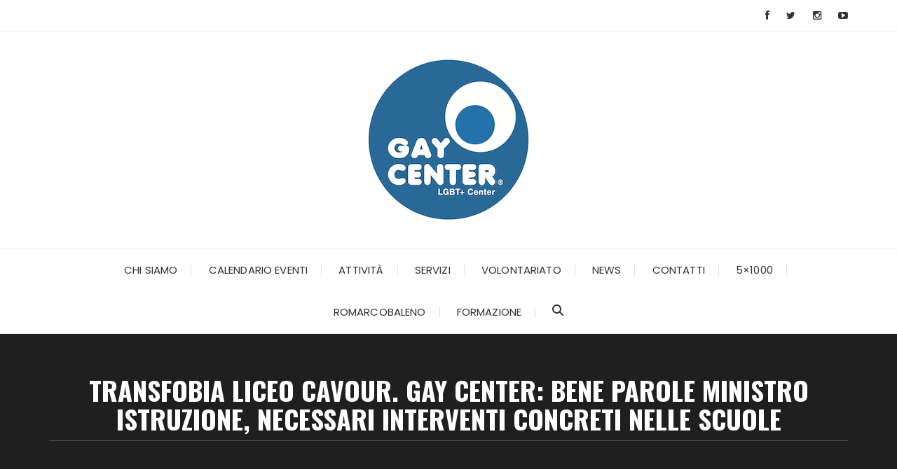

--- FILE ---
content_type: text/html; charset=utf-8
request_url: https://actionnetwork.org/forms/resta-in-contatto-con-gay-center/
body_size: 2332
content:


<!DOCTYPE html PUBLIC "-//W3C//DTD XHTML 1.0 Strict//EN" "http://www.w3.org/TR/xhtml1/DTD/xhtml1-strict.dtd">
<html xmlns="http://www.w3.org/1999/xhtml" lang="en-US">
	<head>
		<meta name="viewport" content="width=device-width, initial-scale=1, maximum-scale=1, user-scalable=0"/>
		<meta http-equiv="Content-Type" content="text/html; charset=UTF-8" />
		
		
		<!-- [START CUSTOM CSS - GENERATED FOR USERS] -->
		<!-- This CSS was generated for you, feel free to add to or edit it. -->
		<style type="text/css">
			body {
				font-family:"Helvetica",Arial,sans-serif;
				color:#4E4E4E;
				margin: 0;
			}
			
			#gen_header {
				padding: 0;
				background-color: #ffffff; /* [THIS IS GENERATED FROM THE *FIRST* COLOR PICKER OPTION] */
				text-align: center;
			}
			
			
			#gen_header img {
				width: 50%;
				max-width: 200px;
			}
			
			.gen_wrapper {
				padding: 40px 20px;
				width: 1160px;
				max-width: 100%;
				margin: auto;
				box-sizing: border-box;
			}
			
			.gen_wrapper #can_embed_form input[type="submit"],
			.can_embed-html #can_embed_form input[type="submit"],
			.gen_wrapper #can_embed_form .button,
			.can_embed-html #can_embed_form .button,
			.gen_wrapper #donate_auto_modal input[type="submit"],
			.can_embed-html #donate_auto_modal input[type="submit"],
			.gen_wrapper #donate_auto_modal .button,
			.can_embed-html #donate_auto_modal .button {
				background-color:#4095db; /* [THIS IS GENERATED FROM THE *SECOND* COLOR PICKER OPTION] */
			}
			
				.gen_wrapper #can_embed_form input[type="submit"]:hover,
				.can_embed-html #can_embed_form input[type="submit"]:hover,
				.gen_wrapper #can_embed_form .button:hover,
				.can_embed-html #can_embed_form .button:hover,
				.gen_wrapper #donate_auto_modal input[type="submit"]:hover,
				.can_embed-html #donate_auto_modal input[type="submit"]:hover,
				.gen_wrapper #donate_auto_modal .button:hover, 
				.can_embed-html #donate_auto_modal .button:hover {
					background-color:#4095db;  /* [THIS IS GENERATED FROM THE *SECOND* COLOR PICKER OPTION] */
					opacity: .7;
				}
			
			.gen_wrapper #can_embed_form .action_status_running_total,
			.can_embed-html #can_embed_form .action_status_running_total,
			.gen_wrapper .gen_name,
			.gen_wrapper a,
			#can_fundraising_widget a,
			.ticketed_event a {
				color:#4095db; /* [THIS IS GENERATED FROM THE *SECOND* COLOR PICKER OPTION] */
				text-decoration: none;
			}
			
			.gen_wrapper a:hover,
			#can_fundraising_widget a:hover,
			.ticketed_event a:hover {
				color:#4095db; /* [THIS IS GENERATED FROM THE *SECOND* COLOR PICKER OPTION] */
				opacity: .7;
				text-decoration: none;
			}

  

            .gen_body > .gen_wrapper.layout--reverse #can_embed_form > .clearfix,
            .gen_body > .gen_wrapper.layout--equal #can_embed_form > .clearfix,
            .gen_body > .gen_wrapper.layout--full #can_embed_form > .clearfix {
                align-items: flex-start;
                display: flex;
                flex-flow: row wrap;
            }

            .gen_body > .gen_wrapper.layout--reverse #can_embed_form > .clearfix .can_thank_you-block,
            .gen_body > .gen_wrapper.layout--equal #can_embed_form > .clearfix .can_thank_you-block,
            .gen_body > .gen_wrapper.layout--full #can_embed_form > .clearfix .can_thank_you-block,
            .gen_body > .gen_wrapper.layout--reverse #can_embed_form.can_768 > .clearfix .can_thank_you-block,
            .gen_body > .gen_wrapper.layout--equal #can_embed_form.can_768 > .clearfix .can_thank_you-block,
            .gen_body > .gen_wrapper.layout--full #can_embed_form.can_768 > .clearfix .can_thank_you-block {
                width: 100%;
            }

            .gen_body > .gen_wrapper.layout--reverse #can_embed_form > .clearfix .can_thank_you-block #referral_code_select_wrap,
            .gen_body > .gen_wrapper.layout--equal #can_embed_form > .clearfix .can_thank_you-block #referral_code_select_wrap,
            .gen_body > .gen_wrapper.layout--full #can_embed_form > .clearfix .can_thank_you-block #referral_code_select_wrap {
                width: 100%;
            }

            /* Petition Action */
            .gen_body > .gen_wrapper.layout--reverse #can_embed_form > .clearfix #can_main_col #action_info .action_owner_box {
                float: none;
                margin-right: 0;
                width: 100%;
            }

            @media (min-width: 768px) {
                .gen_body > .gen_wrapper.layout--reverse #can_embed_form > .clearfix,
                .gen_body > .gen_wrapper.layout--equal #can_embed_form > .clearfix,
                .gen_body > .gen_wrapper.layout--full #can_embed_form > .clearfix {
                    flex-flow: row nowrap;
                }

                .gen_body > .gen_wrapper.layout--reverse #can_embed_form.can_thank_you_wrap > .clearfix,
                .gen_body > .gen_wrapper.layout--equal #can_embed_form.can_thank_you_wrap > .clearfix,
                .gen_body > .gen_wrapper.layout--full #can_embed_form.can_thank_you_wrap > .clearfix {
                    flex-flow: row wrap;
                }

                .gen_body > .gen_wrapper.layout--reverse #can_embed_form > .clearfix #referral_code_select_wrap,
                .gen_body > .gen_wrapper.layout--equal #can_embed_form > .clearfix #referral_code_select_wrap,
                .gen_body > .gen_wrapper.layout--full #can_embed_form > .clearfix #referral_code_select_wrap {
                    width: 100%;
                }

                .gen_body > .gen_wrapper.layout--reverse #can_embed_form > .clearfix .can_thank_you-block,
                .gen_body > .gen_wrapper.layout--equal #can_embed_form > .clearfix .can_thank_you-block,
                .gen_body > .gen_wrapper.layout--full #can_embed_form > .clearfix .can_thank_you-block,
                .gen_body > .gen_wrapper.layout--reverse #can_embed_form.can_768 > .clearfix .can_thank_you-block,
                .gen_body > .gen_wrapper.layout--equal #can_embed_form.can_768 > .clearfix .can_thank_you-block,
                .gen_body > .gen_wrapper.layout--full #can_embed_form.can_768 > .clearfix .can_thank_you-block {
                    width: 31%;
                }
            }

            .gen_body > .gen_wrapper.layout--reverse #can_embed_form > .clearfix #can_sidebar,
            .gen_body > .gen_wrapper.layout--equal #can_embed_form > .clearfix #can_sidebar, 
            .gen_body > .gen_wrapper.layout--full #can_embed_form > .clearfix #can_sidebar  {
                margin-left: auto;
            }

            .gen_body > .gen_wrapper.layout--reverse #can_embed_form > .clearfix #can_sidebar {
                width: 100%;
            }

            .gen_body > .gen_wrapper.layout--reverse #can_embed_form > .clearfix #can_main_col {
                width: 100%;
                margin-bottom: 2rem;
            }

            .gen_body > .gen_wrapper.layout--equal #can_embed_form > .clearfix #can_sidebar {
                width: 100%;
            }

            .gen_body > .gen_wrapper.layout--equal #can_embed_form > .clearfix #can_main_col {
                width: 100%;
                margin-bottom: 2rem;
            }
            
            @media (min-width: 768px) {
                .gen_body > .gen_wrapper.layout--reverse #can_embed_form > .clearfix #can_sidebar {
                    width: 65%;
                }

                .gen_body > .gen_wrapper.layout--reverse #can_embed_form > .clearfix #can_main_col {
                    width: 30%;
                    margin-bottom: 0;
                }

                .gen_body > .gen_wrapper.layout--reverse #can_embed_form > .clearfix #can_letter_one_col #can_sidebar,
                .gen_body > .gen_wrapper.layout--reverse #can_embed_form > .clearfix #can_letter_one_col #can_main_col,
                .gen_body > .gen_wrapper.layout--equal #can_embed_form > .clearfix #can_letter_one_col #can_sidebar,
                .gen_body > .gen_wrapper.layout--equal #can_embed_form > .clearfix #can_letter_one_col #can_main_col {
                    width: 100%;
                }

                .gen_body > .gen_wrapper.layout--equal #can_embed_form > .clearfix #can_sidebar {
                    width: 48%;
                }

                .gen_body > .gen_wrapper.layout--equal #can_embed_form > .clearfix #can_main_col {
                    width: 48%;
                    margin-bottom: 0;
                }
            }

            .gen_body > .gen_wrapper.layout--full #can_embed_form > .clearfix {
                flex-flow: row wrap;
            }

            .gen_body > .gen_wrapper.layout--full #can_embed_form > .clearfix #can_sidebar {
                width: 100%;
            }

            .gen_body > .gen_wrapper.layout--full #can_embed_form > .clearfix #can_main_col {
                margin-bottom: 2rem;
                width: 100%;
            }
            
            .gen_body > .gen_wrapper.layout--reverse .event_campaign #can_embed_form > .clearfix,
            .gen_body > .gen_wrapper.layout--full .event_campaign #can_embed_form > .clearfix,
            .gen_body > .gen_wrapper.layout--equal .event_campaign #can_embed_form > .clearfix  {
                flex-flow: row wrap;
            }

            .gen_body > .gen_wrapper.layout--reverse .event_campaign #can_embed_form > .clearfix .entry-title,
            .gen_body > .gen_wrapper.layout--full .event_campaign #can_embed_form > .clearfix .entry-title,
            .gen_body > .gen_wrapper.layout--equal .event_campaign #can_embed_form > .clearfix .entry-title {
                width: 100%;
            }

            .gen_body > .gen_wrapper.layout--reverse .event_campaign #can_embed_form > .clearfix #can_sidebar,
            .gen_body > .gen_wrapper.layout--full .event_campaign #can_embed_form > .clearfix #can_sidebar,
            .gen_body > .gen_wrapper.layout--equal .event_campaign #can_embed_form > .clearfix #can_sidebar {
                order: 2;
            }
            
            
     
		</style>
		
	<meta content="Unisciti a noi!" name="description" />
<meta content="Resta in contatto con Gay Center" property="og:title" />
<meta content="Unisciti a noi!" property="og:description" />
<meta content="https://actionnetwork.org/forms/resta-in-contatto-con-gay-center" property="og:url" />
<meta content="https://can2-prod.s3.amazonaws.com/share_options/facebook_images/000/439/438/original/Logo_cerchio-2.png" property="og:image" />
<meta content="238823876266270" property="og:fb:app_id" />
<meta content="Resta in contatto con Gay Center" name="action_title" /><title>Resta in contatto con Gay Center</title><meta content='@theactionnet' property='twitter:site'/><meta content='summary_large_image' property='twitter:card'/><link rel='alternate' type='application/json+oembed' href='https://actionnetwork.org/oembed?url=https%3A%2F%2Factionnetwork.org%2Fforms%2Fresta-in-contatto-con-gay-center%2F&format=json' /><link rel='alternate' type='text/xml+oembed' href='https://actionnetwork.org/oembed?url=https%3A%2F%2Factionnetwork.org%2Fforms%2Fresta-in-contatto-con-gay-center%2F&format=xml' /></head>
	<body class="gen_body">
		<div id="gen_header">
			<div class="gen_wrapper">
				<!-- [THE IMAGE BELOW IS GENERATED FROM THE LOGO UPLOAD - [ORGANIZATION NAME] IS ALSO A FIELD] -->
				<img src="https://can2-prod.s3.amazonaws.com/page_wrappers/logos/000/026/273/original/Logo_cerchio-2.png" alt="Gay center" /> 
				
				<!-- [IF NO IMAGE IS UPLOADED, PUT THE [ORGANIZATION NAME] IN H1 TAGS] -->
				<h1 class="gen_name"></h1>
			</div>
		</div>
		<div class="gen_wrapper">
			
		<!-- END TEMPLATE HEADER - START WIDGET -->
  <link href='https://actionnetwork.org/css/style-embed-whitelabel-v3.css' rel='stylesheet' type='text/css' />

  <script nonce="b678f8df33ba209c2035725049c31724" src='https://actionnetwork.org/widgets/v5/form/resta-in-contatto-con-gay-center?format=js&referrer=&source=&style=full&css=whitelabel&amp;redirect=https%3A%2F%2Fcause.lundadonate.org%2Fgaycenter%2Fsostienigaycenter'></script>
  <div id='can-form-area-resta-in-contatto-con-gay-center'></div>
    <noscript>
      <p>A version of this action that uses less javascript and may be usable for those who don't use javascript is available at <a href="https://actionnetwork.org/forms/resta-in-contatto-con-gay-center?nowrapper=true&referrer=&source=">https://actionnetwork.org/forms/resta-in-contatto-con-gay-center?nowrapper=true&referrer=&source=&oneclick=</a></p>
    </noscript>

			</div>		

	<script>(function(){function c(){var b=a.contentDocument||a.contentWindow.document;if(b){var d=b.createElement('script');d.innerHTML="window.__CF$cv$params={r:'9c22944f5b3fc78f',t:'MTc2OTEyMTkwMi4wMDAwMDA='};var a=document.createElement('script');a.nonce='';a.src='/cdn-cgi/challenge-platform/scripts/jsd/main.js';document.getElementsByTagName('head')[0].appendChild(a);";b.getElementsByTagName('head')[0].appendChild(d)}}if(document.body){var a=document.createElement('iframe');a.height=1;a.width=1;a.style.position='absolute';a.style.top=0;a.style.left=0;a.style.border='none';a.style.visibility='hidden';document.body.appendChild(a);if('loading'!==document.readyState)c();else if(window.addEventListener)document.addEventListener('DOMContentLoaded',c);else{var e=document.onreadystatechange||function(){};document.onreadystatechange=function(b){e(b);'loading'!==document.readyState&&(document.onreadystatechange=e,c())}}}})();</script></body>
</html>


--- FILE ---
content_type: text/html; charset=utf-8
request_url: https://actionnetwork.org/forms/resta-in-contatto-con-gay-center/
body_size: 2253
content:


<!DOCTYPE html PUBLIC "-//W3C//DTD XHTML 1.0 Strict//EN" "http://www.w3.org/TR/xhtml1/DTD/xhtml1-strict.dtd">
<html xmlns="http://www.w3.org/1999/xhtml" lang="en-US">
	<head>
		<meta name="viewport" content="width=device-width, initial-scale=1, maximum-scale=1, user-scalable=0"/>
		<meta http-equiv="Content-Type" content="text/html; charset=UTF-8" />
		
		
		<!-- [START CUSTOM CSS - GENERATED FOR USERS] -->
		<!-- This CSS was generated for you, feel free to add to or edit it. -->
		<style type="text/css">
			body {
				font-family:"Helvetica",Arial,sans-serif;
				color:#4E4E4E;
				margin: 0;
			}
			
			#gen_header {
				padding: 0;
				background-color: #ffffff; /* [THIS IS GENERATED FROM THE *FIRST* COLOR PICKER OPTION] */
				text-align: center;
			}
			
			
			#gen_header img {
				width: 50%;
				max-width: 200px;
			}
			
			.gen_wrapper {
				padding: 40px 20px;
				width: 1160px;
				max-width: 100%;
				margin: auto;
				box-sizing: border-box;
			}
			
			.gen_wrapper #can_embed_form input[type="submit"],
			.can_embed-html #can_embed_form input[type="submit"],
			.gen_wrapper #can_embed_form .button,
			.can_embed-html #can_embed_form .button,
			.gen_wrapper #donate_auto_modal input[type="submit"],
			.can_embed-html #donate_auto_modal input[type="submit"],
			.gen_wrapper #donate_auto_modal .button,
			.can_embed-html #donate_auto_modal .button {
				background-color:#4095db; /* [THIS IS GENERATED FROM THE *SECOND* COLOR PICKER OPTION] */
			}
			
				.gen_wrapper #can_embed_form input[type="submit"]:hover,
				.can_embed-html #can_embed_form input[type="submit"]:hover,
				.gen_wrapper #can_embed_form .button:hover,
				.can_embed-html #can_embed_form .button:hover,
				.gen_wrapper #donate_auto_modal input[type="submit"]:hover,
				.can_embed-html #donate_auto_modal input[type="submit"]:hover,
				.gen_wrapper #donate_auto_modal .button:hover, 
				.can_embed-html #donate_auto_modal .button:hover {
					background-color:#4095db;  /* [THIS IS GENERATED FROM THE *SECOND* COLOR PICKER OPTION] */
					opacity: .7;
				}
			
			.gen_wrapper #can_embed_form .action_status_running_total,
			.can_embed-html #can_embed_form .action_status_running_total,
			.gen_wrapper .gen_name,
			.gen_wrapper a,
			#can_fundraising_widget a,
			.ticketed_event a {
				color:#4095db; /* [THIS IS GENERATED FROM THE *SECOND* COLOR PICKER OPTION] */
				text-decoration: none;
			}
			
			.gen_wrapper a:hover,
			#can_fundraising_widget a:hover,
			.ticketed_event a:hover {
				color:#4095db; /* [THIS IS GENERATED FROM THE *SECOND* COLOR PICKER OPTION] */
				opacity: .7;
				text-decoration: none;
			}

  

            .gen_body > .gen_wrapper.layout--reverse #can_embed_form > .clearfix,
            .gen_body > .gen_wrapper.layout--equal #can_embed_form > .clearfix,
            .gen_body > .gen_wrapper.layout--full #can_embed_form > .clearfix {
                align-items: flex-start;
                display: flex;
                flex-flow: row wrap;
            }

            .gen_body > .gen_wrapper.layout--reverse #can_embed_form > .clearfix .can_thank_you-block,
            .gen_body > .gen_wrapper.layout--equal #can_embed_form > .clearfix .can_thank_you-block,
            .gen_body > .gen_wrapper.layout--full #can_embed_form > .clearfix .can_thank_you-block,
            .gen_body > .gen_wrapper.layout--reverse #can_embed_form.can_768 > .clearfix .can_thank_you-block,
            .gen_body > .gen_wrapper.layout--equal #can_embed_form.can_768 > .clearfix .can_thank_you-block,
            .gen_body > .gen_wrapper.layout--full #can_embed_form.can_768 > .clearfix .can_thank_you-block {
                width: 100%;
            }

            .gen_body > .gen_wrapper.layout--reverse #can_embed_form > .clearfix .can_thank_you-block #referral_code_select_wrap,
            .gen_body > .gen_wrapper.layout--equal #can_embed_form > .clearfix .can_thank_you-block #referral_code_select_wrap,
            .gen_body > .gen_wrapper.layout--full #can_embed_form > .clearfix .can_thank_you-block #referral_code_select_wrap {
                width: 100%;
            }

            /* Petition Action */
            .gen_body > .gen_wrapper.layout--reverse #can_embed_form > .clearfix #can_main_col #action_info .action_owner_box {
                float: none;
                margin-right: 0;
                width: 100%;
            }

            @media (min-width: 768px) {
                .gen_body > .gen_wrapper.layout--reverse #can_embed_form > .clearfix,
                .gen_body > .gen_wrapper.layout--equal #can_embed_form > .clearfix,
                .gen_body > .gen_wrapper.layout--full #can_embed_form > .clearfix {
                    flex-flow: row nowrap;
                }

                .gen_body > .gen_wrapper.layout--reverse #can_embed_form.can_thank_you_wrap > .clearfix,
                .gen_body > .gen_wrapper.layout--equal #can_embed_form.can_thank_you_wrap > .clearfix,
                .gen_body > .gen_wrapper.layout--full #can_embed_form.can_thank_you_wrap > .clearfix {
                    flex-flow: row wrap;
                }

                .gen_body > .gen_wrapper.layout--reverse #can_embed_form > .clearfix #referral_code_select_wrap,
                .gen_body > .gen_wrapper.layout--equal #can_embed_form > .clearfix #referral_code_select_wrap,
                .gen_body > .gen_wrapper.layout--full #can_embed_form > .clearfix #referral_code_select_wrap {
                    width: 100%;
                }

                .gen_body > .gen_wrapper.layout--reverse #can_embed_form > .clearfix .can_thank_you-block,
                .gen_body > .gen_wrapper.layout--equal #can_embed_form > .clearfix .can_thank_you-block,
                .gen_body > .gen_wrapper.layout--full #can_embed_form > .clearfix .can_thank_you-block,
                .gen_body > .gen_wrapper.layout--reverse #can_embed_form.can_768 > .clearfix .can_thank_you-block,
                .gen_body > .gen_wrapper.layout--equal #can_embed_form.can_768 > .clearfix .can_thank_you-block,
                .gen_body > .gen_wrapper.layout--full #can_embed_form.can_768 > .clearfix .can_thank_you-block {
                    width: 31%;
                }
            }

            .gen_body > .gen_wrapper.layout--reverse #can_embed_form > .clearfix #can_sidebar,
            .gen_body > .gen_wrapper.layout--equal #can_embed_form > .clearfix #can_sidebar, 
            .gen_body > .gen_wrapper.layout--full #can_embed_form > .clearfix #can_sidebar  {
                margin-left: auto;
            }

            .gen_body > .gen_wrapper.layout--reverse #can_embed_form > .clearfix #can_sidebar {
                width: 100%;
            }

            .gen_body > .gen_wrapper.layout--reverse #can_embed_form > .clearfix #can_main_col {
                width: 100%;
                margin-bottom: 2rem;
            }

            .gen_body > .gen_wrapper.layout--equal #can_embed_form > .clearfix #can_sidebar {
                width: 100%;
            }

            .gen_body > .gen_wrapper.layout--equal #can_embed_form > .clearfix #can_main_col {
                width: 100%;
                margin-bottom: 2rem;
            }
            
            @media (min-width: 768px) {
                .gen_body > .gen_wrapper.layout--reverse #can_embed_form > .clearfix #can_sidebar {
                    width: 65%;
                }

                .gen_body > .gen_wrapper.layout--reverse #can_embed_form > .clearfix #can_main_col {
                    width: 30%;
                    margin-bottom: 0;
                }

                .gen_body > .gen_wrapper.layout--reverse #can_embed_form > .clearfix #can_letter_one_col #can_sidebar,
                .gen_body > .gen_wrapper.layout--reverse #can_embed_form > .clearfix #can_letter_one_col #can_main_col,
                .gen_body > .gen_wrapper.layout--equal #can_embed_form > .clearfix #can_letter_one_col #can_sidebar,
                .gen_body > .gen_wrapper.layout--equal #can_embed_form > .clearfix #can_letter_one_col #can_main_col {
                    width: 100%;
                }

                .gen_body > .gen_wrapper.layout--equal #can_embed_form > .clearfix #can_sidebar {
                    width: 48%;
                }

                .gen_body > .gen_wrapper.layout--equal #can_embed_form > .clearfix #can_main_col {
                    width: 48%;
                    margin-bottom: 0;
                }
            }

            .gen_body > .gen_wrapper.layout--full #can_embed_form > .clearfix {
                flex-flow: row wrap;
            }

            .gen_body > .gen_wrapper.layout--full #can_embed_form > .clearfix #can_sidebar {
                width: 100%;
            }

            .gen_body > .gen_wrapper.layout--full #can_embed_form > .clearfix #can_main_col {
                margin-bottom: 2rem;
                width: 100%;
            }
            
            .gen_body > .gen_wrapper.layout--reverse .event_campaign #can_embed_form > .clearfix,
            .gen_body > .gen_wrapper.layout--full .event_campaign #can_embed_form > .clearfix,
            .gen_body > .gen_wrapper.layout--equal .event_campaign #can_embed_form > .clearfix  {
                flex-flow: row wrap;
            }

            .gen_body > .gen_wrapper.layout--reverse .event_campaign #can_embed_form > .clearfix .entry-title,
            .gen_body > .gen_wrapper.layout--full .event_campaign #can_embed_form > .clearfix .entry-title,
            .gen_body > .gen_wrapper.layout--equal .event_campaign #can_embed_form > .clearfix .entry-title {
                width: 100%;
            }

            .gen_body > .gen_wrapper.layout--reverse .event_campaign #can_embed_form > .clearfix #can_sidebar,
            .gen_body > .gen_wrapper.layout--full .event_campaign #can_embed_form > .clearfix #can_sidebar,
            .gen_body > .gen_wrapper.layout--equal .event_campaign #can_embed_form > .clearfix #can_sidebar {
                order: 2;
            }
            
            
     
		</style>
		
	<meta content="Unisciti a noi!" name="description" />
<meta content="Resta in contatto con Gay Center" property="og:title" />
<meta content="Unisciti a noi!" property="og:description" />
<meta content="https://actionnetwork.org/forms/resta-in-contatto-con-gay-center" property="og:url" />
<meta content="https://can2-prod.s3.amazonaws.com/share_options/facebook_images/000/439/438/original/Logo_cerchio-2.png" property="og:image" />
<meta content="238823876266270" property="og:fb:app_id" />
<meta content="Resta in contatto con Gay Center" name="action_title" /><title>Resta in contatto con Gay Center</title><meta content='@theactionnet' property='twitter:site'/><meta content='summary_large_image' property='twitter:card'/><link rel='alternate' type='application/json+oembed' href='https://actionnetwork.org/oembed?url=https%3A%2F%2Factionnetwork.org%2Fforms%2Fresta-in-contatto-con-gay-center%2F&format=json' /><link rel='alternate' type='text/xml+oembed' href='https://actionnetwork.org/oembed?url=https%3A%2F%2Factionnetwork.org%2Fforms%2Fresta-in-contatto-con-gay-center%2F&format=xml' /></head>
	<body class="gen_body">
		<div id="gen_header">
			<div class="gen_wrapper">
				<!-- [THE IMAGE BELOW IS GENERATED FROM THE LOGO UPLOAD - [ORGANIZATION NAME] IS ALSO A FIELD] -->
				<img src="https://can2-prod.s3.amazonaws.com/page_wrappers/logos/000/026/273/original/Logo_cerchio-2.png" alt="Gay center" /> 
				
				<!-- [IF NO IMAGE IS UPLOADED, PUT THE [ORGANIZATION NAME] IN H1 TAGS] -->
				<h1 class="gen_name"></h1>
			</div>
		</div>
		<div class="gen_wrapper">
			
		<!-- END TEMPLATE HEADER - START WIDGET -->
  <link href='https://actionnetwork.org/css/style-embed-whitelabel-v3.css' rel='stylesheet' type='text/css' />

  <script nonce="8b27adcc2fbd625fcdf81d3d692c8a75" src='https://actionnetwork.org/widgets/v5/form/resta-in-contatto-con-gay-center?format=js&referrer=&source=&style=full&css=whitelabel&amp;redirect=https%3A%2F%2Fcause.lundadonate.org%2Fgaycenter%2Fsostienigaycenter'></script>
  <div id='can-form-area-resta-in-contatto-con-gay-center'></div>
    <noscript>
      <p>A version of this action that uses less javascript and may be usable for those who don't use javascript is available at <a href="https://actionnetwork.org/forms/resta-in-contatto-con-gay-center?nowrapper=true&referrer=&source=">https://actionnetwork.org/forms/resta-in-contatto-con-gay-center?nowrapper=true&referrer=&source=&oneclick=</a></p>
    </noscript>

			</div>		

	</body>
</html>


--- FILE ---
content_type: text/html; charset=utf-8
request_url: https://www.google.com/recaptcha/api2/anchor?ar=1&k=6LdmqpYaAAAAAEz8Hqih7iig6_Efm6Ggu-rqA1Nh&co=aHR0cHM6Ly9nYXljZW50ZXIuaXQ6NDQz&hl=en&v=PoyoqOPhxBO7pBk68S4YbpHZ&size=invisible&anchor-ms=20000&execute-ms=30000&cb=dprlwor79rna
body_size: 48720
content:
<!DOCTYPE HTML><html dir="ltr" lang="en"><head><meta http-equiv="Content-Type" content="text/html; charset=UTF-8">
<meta http-equiv="X-UA-Compatible" content="IE=edge">
<title>reCAPTCHA</title>
<style type="text/css">
/* cyrillic-ext */
@font-face {
  font-family: 'Roboto';
  font-style: normal;
  font-weight: 400;
  font-stretch: 100%;
  src: url(//fonts.gstatic.com/s/roboto/v48/KFO7CnqEu92Fr1ME7kSn66aGLdTylUAMa3GUBHMdazTgWw.woff2) format('woff2');
  unicode-range: U+0460-052F, U+1C80-1C8A, U+20B4, U+2DE0-2DFF, U+A640-A69F, U+FE2E-FE2F;
}
/* cyrillic */
@font-face {
  font-family: 'Roboto';
  font-style: normal;
  font-weight: 400;
  font-stretch: 100%;
  src: url(//fonts.gstatic.com/s/roboto/v48/KFO7CnqEu92Fr1ME7kSn66aGLdTylUAMa3iUBHMdazTgWw.woff2) format('woff2');
  unicode-range: U+0301, U+0400-045F, U+0490-0491, U+04B0-04B1, U+2116;
}
/* greek-ext */
@font-face {
  font-family: 'Roboto';
  font-style: normal;
  font-weight: 400;
  font-stretch: 100%;
  src: url(//fonts.gstatic.com/s/roboto/v48/KFO7CnqEu92Fr1ME7kSn66aGLdTylUAMa3CUBHMdazTgWw.woff2) format('woff2');
  unicode-range: U+1F00-1FFF;
}
/* greek */
@font-face {
  font-family: 'Roboto';
  font-style: normal;
  font-weight: 400;
  font-stretch: 100%;
  src: url(//fonts.gstatic.com/s/roboto/v48/KFO7CnqEu92Fr1ME7kSn66aGLdTylUAMa3-UBHMdazTgWw.woff2) format('woff2');
  unicode-range: U+0370-0377, U+037A-037F, U+0384-038A, U+038C, U+038E-03A1, U+03A3-03FF;
}
/* math */
@font-face {
  font-family: 'Roboto';
  font-style: normal;
  font-weight: 400;
  font-stretch: 100%;
  src: url(//fonts.gstatic.com/s/roboto/v48/KFO7CnqEu92Fr1ME7kSn66aGLdTylUAMawCUBHMdazTgWw.woff2) format('woff2');
  unicode-range: U+0302-0303, U+0305, U+0307-0308, U+0310, U+0312, U+0315, U+031A, U+0326-0327, U+032C, U+032F-0330, U+0332-0333, U+0338, U+033A, U+0346, U+034D, U+0391-03A1, U+03A3-03A9, U+03B1-03C9, U+03D1, U+03D5-03D6, U+03F0-03F1, U+03F4-03F5, U+2016-2017, U+2034-2038, U+203C, U+2040, U+2043, U+2047, U+2050, U+2057, U+205F, U+2070-2071, U+2074-208E, U+2090-209C, U+20D0-20DC, U+20E1, U+20E5-20EF, U+2100-2112, U+2114-2115, U+2117-2121, U+2123-214F, U+2190, U+2192, U+2194-21AE, U+21B0-21E5, U+21F1-21F2, U+21F4-2211, U+2213-2214, U+2216-22FF, U+2308-230B, U+2310, U+2319, U+231C-2321, U+2336-237A, U+237C, U+2395, U+239B-23B7, U+23D0, U+23DC-23E1, U+2474-2475, U+25AF, U+25B3, U+25B7, U+25BD, U+25C1, U+25CA, U+25CC, U+25FB, U+266D-266F, U+27C0-27FF, U+2900-2AFF, U+2B0E-2B11, U+2B30-2B4C, U+2BFE, U+3030, U+FF5B, U+FF5D, U+1D400-1D7FF, U+1EE00-1EEFF;
}
/* symbols */
@font-face {
  font-family: 'Roboto';
  font-style: normal;
  font-weight: 400;
  font-stretch: 100%;
  src: url(//fonts.gstatic.com/s/roboto/v48/KFO7CnqEu92Fr1ME7kSn66aGLdTylUAMaxKUBHMdazTgWw.woff2) format('woff2');
  unicode-range: U+0001-000C, U+000E-001F, U+007F-009F, U+20DD-20E0, U+20E2-20E4, U+2150-218F, U+2190, U+2192, U+2194-2199, U+21AF, U+21E6-21F0, U+21F3, U+2218-2219, U+2299, U+22C4-22C6, U+2300-243F, U+2440-244A, U+2460-24FF, U+25A0-27BF, U+2800-28FF, U+2921-2922, U+2981, U+29BF, U+29EB, U+2B00-2BFF, U+4DC0-4DFF, U+FFF9-FFFB, U+10140-1018E, U+10190-1019C, U+101A0, U+101D0-101FD, U+102E0-102FB, U+10E60-10E7E, U+1D2C0-1D2D3, U+1D2E0-1D37F, U+1F000-1F0FF, U+1F100-1F1AD, U+1F1E6-1F1FF, U+1F30D-1F30F, U+1F315, U+1F31C, U+1F31E, U+1F320-1F32C, U+1F336, U+1F378, U+1F37D, U+1F382, U+1F393-1F39F, U+1F3A7-1F3A8, U+1F3AC-1F3AF, U+1F3C2, U+1F3C4-1F3C6, U+1F3CA-1F3CE, U+1F3D4-1F3E0, U+1F3ED, U+1F3F1-1F3F3, U+1F3F5-1F3F7, U+1F408, U+1F415, U+1F41F, U+1F426, U+1F43F, U+1F441-1F442, U+1F444, U+1F446-1F449, U+1F44C-1F44E, U+1F453, U+1F46A, U+1F47D, U+1F4A3, U+1F4B0, U+1F4B3, U+1F4B9, U+1F4BB, U+1F4BF, U+1F4C8-1F4CB, U+1F4D6, U+1F4DA, U+1F4DF, U+1F4E3-1F4E6, U+1F4EA-1F4ED, U+1F4F7, U+1F4F9-1F4FB, U+1F4FD-1F4FE, U+1F503, U+1F507-1F50B, U+1F50D, U+1F512-1F513, U+1F53E-1F54A, U+1F54F-1F5FA, U+1F610, U+1F650-1F67F, U+1F687, U+1F68D, U+1F691, U+1F694, U+1F698, U+1F6AD, U+1F6B2, U+1F6B9-1F6BA, U+1F6BC, U+1F6C6-1F6CF, U+1F6D3-1F6D7, U+1F6E0-1F6EA, U+1F6F0-1F6F3, U+1F6F7-1F6FC, U+1F700-1F7FF, U+1F800-1F80B, U+1F810-1F847, U+1F850-1F859, U+1F860-1F887, U+1F890-1F8AD, U+1F8B0-1F8BB, U+1F8C0-1F8C1, U+1F900-1F90B, U+1F93B, U+1F946, U+1F984, U+1F996, U+1F9E9, U+1FA00-1FA6F, U+1FA70-1FA7C, U+1FA80-1FA89, U+1FA8F-1FAC6, U+1FACE-1FADC, U+1FADF-1FAE9, U+1FAF0-1FAF8, U+1FB00-1FBFF;
}
/* vietnamese */
@font-face {
  font-family: 'Roboto';
  font-style: normal;
  font-weight: 400;
  font-stretch: 100%;
  src: url(//fonts.gstatic.com/s/roboto/v48/KFO7CnqEu92Fr1ME7kSn66aGLdTylUAMa3OUBHMdazTgWw.woff2) format('woff2');
  unicode-range: U+0102-0103, U+0110-0111, U+0128-0129, U+0168-0169, U+01A0-01A1, U+01AF-01B0, U+0300-0301, U+0303-0304, U+0308-0309, U+0323, U+0329, U+1EA0-1EF9, U+20AB;
}
/* latin-ext */
@font-face {
  font-family: 'Roboto';
  font-style: normal;
  font-weight: 400;
  font-stretch: 100%;
  src: url(//fonts.gstatic.com/s/roboto/v48/KFO7CnqEu92Fr1ME7kSn66aGLdTylUAMa3KUBHMdazTgWw.woff2) format('woff2');
  unicode-range: U+0100-02BA, U+02BD-02C5, U+02C7-02CC, U+02CE-02D7, U+02DD-02FF, U+0304, U+0308, U+0329, U+1D00-1DBF, U+1E00-1E9F, U+1EF2-1EFF, U+2020, U+20A0-20AB, U+20AD-20C0, U+2113, U+2C60-2C7F, U+A720-A7FF;
}
/* latin */
@font-face {
  font-family: 'Roboto';
  font-style: normal;
  font-weight: 400;
  font-stretch: 100%;
  src: url(//fonts.gstatic.com/s/roboto/v48/KFO7CnqEu92Fr1ME7kSn66aGLdTylUAMa3yUBHMdazQ.woff2) format('woff2');
  unicode-range: U+0000-00FF, U+0131, U+0152-0153, U+02BB-02BC, U+02C6, U+02DA, U+02DC, U+0304, U+0308, U+0329, U+2000-206F, U+20AC, U+2122, U+2191, U+2193, U+2212, U+2215, U+FEFF, U+FFFD;
}
/* cyrillic-ext */
@font-face {
  font-family: 'Roboto';
  font-style: normal;
  font-weight: 500;
  font-stretch: 100%;
  src: url(//fonts.gstatic.com/s/roboto/v48/KFO7CnqEu92Fr1ME7kSn66aGLdTylUAMa3GUBHMdazTgWw.woff2) format('woff2');
  unicode-range: U+0460-052F, U+1C80-1C8A, U+20B4, U+2DE0-2DFF, U+A640-A69F, U+FE2E-FE2F;
}
/* cyrillic */
@font-face {
  font-family: 'Roboto';
  font-style: normal;
  font-weight: 500;
  font-stretch: 100%;
  src: url(//fonts.gstatic.com/s/roboto/v48/KFO7CnqEu92Fr1ME7kSn66aGLdTylUAMa3iUBHMdazTgWw.woff2) format('woff2');
  unicode-range: U+0301, U+0400-045F, U+0490-0491, U+04B0-04B1, U+2116;
}
/* greek-ext */
@font-face {
  font-family: 'Roboto';
  font-style: normal;
  font-weight: 500;
  font-stretch: 100%;
  src: url(//fonts.gstatic.com/s/roboto/v48/KFO7CnqEu92Fr1ME7kSn66aGLdTylUAMa3CUBHMdazTgWw.woff2) format('woff2');
  unicode-range: U+1F00-1FFF;
}
/* greek */
@font-face {
  font-family: 'Roboto';
  font-style: normal;
  font-weight: 500;
  font-stretch: 100%;
  src: url(//fonts.gstatic.com/s/roboto/v48/KFO7CnqEu92Fr1ME7kSn66aGLdTylUAMa3-UBHMdazTgWw.woff2) format('woff2');
  unicode-range: U+0370-0377, U+037A-037F, U+0384-038A, U+038C, U+038E-03A1, U+03A3-03FF;
}
/* math */
@font-face {
  font-family: 'Roboto';
  font-style: normal;
  font-weight: 500;
  font-stretch: 100%;
  src: url(//fonts.gstatic.com/s/roboto/v48/KFO7CnqEu92Fr1ME7kSn66aGLdTylUAMawCUBHMdazTgWw.woff2) format('woff2');
  unicode-range: U+0302-0303, U+0305, U+0307-0308, U+0310, U+0312, U+0315, U+031A, U+0326-0327, U+032C, U+032F-0330, U+0332-0333, U+0338, U+033A, U+0346, U+034D, U+0391-03A1, U+03A3-03A9, U+03B1-03C9, U+03D1, U+03D5-03D6, U+03F0-03F1, U+03F4-03F5, U+2016-2017, U+2034-2038, U+203C, U+2040, U+2043, U+2047, U+2050, U+2057, U+205F, U+2070-2071, U+2074-208E, U+2090-209C, U+20D0-20DC, U+20E1, U+20E5-20EF, U+2100-2112, U+2114-2115, U+2117-2121, U+2123-214F, U+2190, U+2192, U+2194-21AE, U+21B0-21E5, U+21F1-21F2, U+21F4-2211, U+2213-2214, U+2216-22FF, U+2308-230B, U+2310, U+2319, U+231C-2321, U+2336-237A, U+237C, U+2395, U+239B-23B7, U+23D0, U+23DC-23E1, U+2474-2475, U+25AF, U+25B3, U+25B7, U+25BD, U+25C1, U+25CA, U+25CC, U+25FB, U+266D-266F, U+27C0-27FF, U+2900-2AFF, U+2B0E-2B11, U+2B30-2B4C, U+2BFE, U+3030, U+FF5B, U+FF5D, U+1D400-1D7FF, U+1EE00-1EEFF;
}
/* symbols */
@font-face {
  font-family: 'Roboto';
  font-style: normal;
  font-weight: 500;
  font-stretch: 100%;
  src: url(//fonts.gstatic.com/s/roboto/v48/KFO7CnqEu92Fr1ME7kSn66aGLdTylUAMaxKUBHMdazTgWw.woff2) format('woff2');
  unicode-range: U+0001-000C, U+000E-001F, U+007F-009F, U+20DD-20E0, U+20E2-20E4, U+2150-218F, U+2190, U+2192, U+2194-2199, U+21AF, U+21E6-21F0, U+21F3, U+2218-2219, U+2299, U+22C4-22C6, U+2300-243F, U+2440-244A, U+2460-24FF, U+25A0-27BF, U+2800-28FF, U+2921-2922, U+2981, U+29BF, U+29EB, U+2B00-2BFF, U+4DC0-4DFF, U+FFF9-FFFB, U+10140-1018E, U+10190-1019C, U+101A0, U+101D0-101FD, U+102E0-102FB, U+10E60-10E7E, U+1D2C0-1D2D3, U+1D2E0-1D37F, U+1F000-1F0FF, U+1F100-1F1AD, U+1F1E6-1F1FF, U+1F30D-1F30F, U+1F315, U+1F31C, U+1F31E, U+1F320-1F32C, U+1F336, U+1F378, U+1F37D, U+1F382, U+1F393-1F39F, U+1F3A7-1F3A8, U+1F3AC-1F3AF, U+1F3C2, U+1F3C4-1F3C6, U+1F3CA-1F3CE, U+1F3D4-1F3E0, U+1F3ED, U+1F3F1-1F3F3, U+1F3F5-1F3F7, U+1F408, U+1F415, U+1F41F, U+1F426, U+1F43F, U+1F441-1F442, U+1F444, U+1F446-1F449, U+1F44C-1F44E, U+1F453, U+1F46A, U+1F47D, U+1F4A3, U+1F4B0, U+1F4B3, U+1F4B9, U+1F4BB, U+1F4BF, U+1F4C8-1F4CB, U+1F4D6, U+1F4DA, U+1F4DF, U+1F4E3-1F4E6, U+1F4EA-1F4ED, U+1F4F7, U+1F4F9-1F4FB, U+1F4FD-1F4FE, U+1F503, U+1F507-1F50B, U+1F50D, U+1F512-1F513, U+1F53E-1F54A, U+1F54F-1F5FA, U+1F610, U+1F650-1F67F, U+1F687, U+1F68D, U+1F691, U+1F694, U+1F698, U+1F6AD, U+1F6B2, U+1F6B9-1F6BA, U+1F6BC, U+1F6C6-1F6CF, U+1F6D3-1F6D7, U+1F6E0-1F6EA, U+1F6F0-1F6F3, U+1F6F7-1F6FC, U+1F700-1F7FF, U+1F800-1F80B, U+1F810-1F847, U+1F850-1F859, U+1F860-1F887, U+1F890-1F8AD, U+1F8B0-1F8BB, U+1F8C0-1F8C1, U+1F900-1F90B, U+1F93B, U+1F946, U+1F984, U+1F996, U+1F9E9, U+1FA00-1FA6F, U+1FA70-1FA7C, U+1FA80-1FA89, U+1FA8F-1FAC6, U+1FACE-1FADC, U+1FADF-1FAE9, U+1FAF0-1FAF8, U+1FB00-1FBFF;
}
/* vietnamese */
@font-face {
  font-family: 'Roboto';
  font-style: normal;
  font-weight: 500;
  font-stretch: 100%;
  src: url(//fonts.gstatic.com/s/roboto/v48/KFO7CnqEu92Fr1ME7kSn66aGLdTylUAMa3OUBHMdazTgWw.woff2) format('woff2');
  unicode-range: U+0102-0103, U+0110-0111, U+0128-0129, U+0168-0169, U+01A0-01A1, U+01AF-01B0, U+0300-0301, U+0303-0304, U+0308-0309, U+0323, U+0329, U+1EA0-1EF9, U+20AB;
}
/* latin-ext */
@font-face {
  font-family: 'Roboto';
  font-style: normal;
  font-weight: 500;
  font-stretch: 100%;
  src: url(//fonts.gstatic.com/s/roboto/v48/KFO7CnqEu92Fr1ME7kSn66aGLdTylUAMa3KUBHMdazTgWw.woff2) format('woff2');
  unicode-range: U+0100-02BA, U+02BD-02C5, U+02C7-02CC, U+02CE-02D7, U+02DD-02FF, U+0304, U+0308, U+0329, U+1D00-1DBF, U+1E00-1E9F, U+1EF2-1EFF, U+2020, U+20A0-20AB, U+20AD-20C0, U+2113, U+2C60-2C7F, U+A720-A7FF;
}
/* latin */
@font-face {
  font-family: 'Roboto';
  font-style: normal;
  font-weight: 500;
  font-stretch: 100%;
  src: url(//fonts.gstatic.com/s/roboto/v48/KFO7CnqEu92Fr1ME7kSn66aGLdTylUAMa3yUBHMdazQ.woff2) format('woff2');
  unicode-range: U+0000-00FF, U+0131, U+0152-0153, U+02BB-02BC, U+02C6, U+02DA, U+02DC, U+0304, U+0308, U+0329, U+2000-206F, U+20AC, U+2122, U+2191, U+2193, U+2212, U+2215, U+FEFF, U+FFFD;
}
/* cyrillic-ext */
@font-face {
  font-family: 'Roboto';
  font-style: normal;
  font-weight: 900;
  font-stretch: 100%;
  src: url(//fonts.gstatic.com/s/roboto/v48/KFO7CnqEu92Fr1ME7kSn66aGLdTylUAMa3GUBHMdazTgWw.woff2) format('woff2');
  unicode-range: U+0460-052F, U+1C80-1C8A, U+20B4, U+2DE0-2DFF, U+A640-A69F, U+FE2E-FE2F;
}
/* cyrillic */
@font-face {
  font-family: 'Roboto';
  font-style: normal;
  font-weight: 900;
  font-stretch: 100%;
  src: url(//fonts.gstatic.com/s/roboto/v48/KFO7CnqEu92Fr1ME7kSn66aGLdTylUAMa3iUBHMdazTgWw.woff2) format('woff2');
  unicode-range: U+0301, U+0400-045F, U+0490-0491, U+04B0-04B1, U+2116;
}
/* greek-ext */
@font-face {
  font-family: 'Roboto';
  font-style: normal;
  font-weight: 900;
  font-stretch: 100%;
  src: url(//fonts.gstatic.com/s/roboto/v48/KFO7CnqEu92Fr1ME7kSn66aGLdTylUAMa3CUBHMdazTgWw.woff2) format('woff2');
  unicode-range: U+1F00-1FFF;
}
/* greek */
@font-face {
  font-family: 'Roboto';
  font-style: normal;
  font-weight: 900;
  font-stretch: 100%;
  src: url(//fonts.gstatic.com/s/roboto/v48/KFO7CnqEu92Fr1ME7kSn66aGLdTylUAMa3-UBHMdazTgWw.woff2) format('woff2');
  unicode-range: U+0370-0377, U+037A-037F, U+0384-038A, U+038C, U+038E-03A1, U+03A3-03FF;
}
/* math */
@font-face {
  font-family: 'Roboto';
  font-style: normal;
  font-weight: 900;
  font-stretch: 100%;
  src: url(//fonts.gstatic.com/s/roboto/v48/KFO7CnqEu92Fr1ME7kSn66aGLdTylUAMawCUBHMdazTgWw.woff2) format('woff2');
  unicode-range: U+0302-0303, U+0305, U+0307-0308, U+0310, U+0312, U+0315, U+031A, U+0326-0327, U+032C, U+032F-0330, U+0332-0333, U+0338, U+033A, U+0346, U+034D, U+0391-03A1, U+03A3-03A9, U+03B1-03C9, U+03D1, U+03D5-03D6, U+03F0-03F1, U+03F4-03F5, U+2016-2017, U+2034-2038, U+203C, U+2040, U+2043, U+2047, U+2050, U+2057, U+205F, U+2070-2071, U+2074-208E, U+2090-209C, U+20D0-20DC, U+20E1, U+20E5-20EF, U+2100-2112, U+2114-2115, U+2117-2121, U+2123-214F, U+2190, U+2192, U+2194-21AE, U+21B0-21E5, U+21F1-21F2, U+21F4-2211, U+2213-2214, U+2216-22FF, U+2308-230B, U+2310, U+2319, U+231C-2321, U+2336-237A, U+237C, U+2395, U+239B-23B7, U+23D0, U+23DC-23E1, U+2474-2475, U+25AF, U+25B3, U+25B7, U+25BD, U+25C1, U+25CA, U+25CC, U+25FB, U+266D-266F, U+27C0-27FF, U+2900-2AFF, U+2B0E-2B11, U+2B30-2B4C, U+2BFE, U+3030, U+FF5B, U+FF5D, U+1D400-1D7FF, U+1EE00-1EEFF;
}
/* symbols */
@font-face {
  font-family: 'Roboto';
  font-style: normal;
  font-weight: 900;
  font-stretch: 100%;
  src: url(//fonts.gstatic.com/s/roboto/v48/KFO7CnqEu92Fr1ME7kSn66aGLdTylUAMaxKUBHMdazTgWw.woff2) format('woff2');
  unicode-range: U+0001-000C, U+000E-001F, U+007F-009F, U+20DD-20E0, U+20E2-20E4, U+2150-218F, U+2190, U+2192, U+2194-2199, U+21AF, U+21E6-21F0, U+21F3, U+2218-2219, U+2299, U+22C4-22C6, U+2300-243F, U+2440-244A, U+2460-24FF, U+25A0-27BF, U+2800-28FF, U+2921-2922, U+2981, U+29BF, U+29EB, U+2B00-2BFF, U+4DC0-4DFF, U+FFF9-FFFB, U+10140-1018E, U+10190-1019C, U+101A0, U+101D0-101FD, U+102E0-102FB, U+10E60-10E7E, U+1D2C0-1D2D3, U+1D2E0-1D37F, U+1F000-1F0FF, U+1F100-1F1AD, U+1F1E6-1F1FF, U+1F30D-1F30F, U+1F315, U+1F31C, U+1F31E, U+1F320-1F32C, U+1F336, U+1F378, U+1F37D, U+1F382, U+1F393-1F39F, U+1F3A7-1F3A8, U+1F3AC-1F3AF, U+1F3C2, U+1F3C4-1F3C6, U+1F3CA-1F3CE, U+1F3D4-1F3E0, U+1F3ED, U+1F3F1-1F3F3, U+1F3F5-1F3F7, U+1F408, U+1F415, U+1F41F, U+1F426, U+1F43F, U+1F441-1F442, U+1F444, U+1F446-1F449, U+1F44C-1F44E, U+1F453, U+1F46A, U+1F47D, U+1F4A3, U+1F4B0, U+1F4B3, U+1F4B9, U+1F4BB, U+1F4BF, U+1F4C8-1F4CB, U+1F4D6, U+1F4DA, U+1F4DF, U+1F4E3-1F4E6, U+1F4EA-1F4ED, U+1F4F7, U+1F4F9-1F4FB, U+1F4FD-1F4FE, U+1F503, U+1F507-1F50B, U+1F50D, U+1F512-1F513, U+1F53E-1F54A, U+1F54F-1F5FA, U+1F610, U+1F650-1F67F, U+1F687, U+1F68D, U+1F691, U+1F694, U+1F698, U+1F6AD, U+1F6B2, U+1F6B9-1F6BA, U+1F6BC, U+1F6C6-1F6CF, U+1F6D3-1F6D7, U+1F6E0-1F6EA, U+1F6F0-1F6F3, U+1F6F7-1F6FC, U+1F700-1F7FF, U+1F800-1F80B, U+1F810-1F847, U+1F850-1F859, U+1F860-1F887, U+1F890-1F8AD, U+1F8B0-1F8BB, U+1F8C0-1F8C1, U+1F900-1F90B, U+1F93B, U+1F946, U+1F984, U+1F996, U+1F9E9, U+1FA00-1FA6F, U+1FA70-1FA7C, U+1FA80-1FA89, U+1FA8F-1FAC6, U+1FACE-1FADC, U+1FADF-1FAE9, U+1FAF0-1FAF8, U+1FB00-1FBFF;
}
/* vietnamese */
@font-face {
  font-family: 'Roboto';
  font-style: normal;
  font-weight: 900;
  font-stretch: 100%;
  src: url(//fonts.gstatic.com/s/roboto/v48/KFO7CnqEu92Fr1ME7kSn66aGLdTylUAMa3OUBHMdazTgWw.woff2) format('woff2');
  unicode-range: U+0102-0103, U+0110-0111, U+0128-0129, U+0168-0169, U+01A0-01A1, U+01AF-01B0, U+0300-0301, U+0303-0304, U+0308-0309, U+0323, U+0329, U+1EA0-1EF9, U+20AB;
}
/* latin-ext */
@font-face {
  font-family: 'Roboto';
  font-style: normal;
  font-weight: 900;
  font-stretch: 100%;
  src: url(//fonts.gstatic.com/s/roboto/v48/KFO7CnqEu92Fr1ME7kSn66aGLdTylUAMa3KUBHMdazTgWw.woff2) format('woff2');
  unicode-range: U+0100-02BA, U+02BD-02C5, U+02C7-02CC, U+02CE-02D7, U+02DD-02FF, U+0304, U+0308, U+0329, U+1D00-1DBF, U+1E00-1E9F, U+1EF2-1EFF, U+2020, U+20A0-20AB, U+20AD-20C0, U+2113, U+2C60-2C7F, U+A720-A7FF;
}
/* latin */
@font-face {
  font-family: 'Roboto';
  font-style: normal;
  font-weight: 900;
  font-stretch: 100%;
  src: url(//fonts.gstatic.com/s/roboto/v48/KFO7CnqEu92Fr1ME7kSn66aGLdTylUAMa3yUBHMdazQ.woff2) format('woff2');
  unicode-range: U+0000-00FF, U+0131, U+0152-0153, U+02BB-02BC, U+02C6, U+02DA, U+02DC, U+0304, U+0308, U+0329, U+2000-206F, U+20AC, U+2122, U+2191, U+2193, U+2212, U+2215, U+FEFF, U+FFFD;
}

</style>
<link rel="stylesheet" type="text/css" href="https://www.gstatic.com/recaptcha/releases/PoyoqOPhxBO7pBk68S4YbpHZ/styles__ltr.css">
<script nonce="yqlKzYu124C76LFaRbbeeA" type="text/javascript">window['__recaptcha_api'] = 'https://www.google.com/recaptcha/api2/';</script>
<script type="text/javascript" src="https://www.gstatic.com/recaptcha/releases/PoyoqOPhxBO7pBk68S4YbpHZ/recaptcha__en.js" nonce="yqlKzYu124C76LFaRbbeeA">
      
    </script></head>
<body><div id="rc-anchor-alert" class="rc-anchor-alert"></div>
<input type="hidden" id="recaptcha-token" value="[base64]">
<script type="text/javascript" nonce="yqlKzYu124C76LFaRbbeeA">
      recaptcha.anchor.Main.init("[\x22ainput\x22,[\x22bgdata\x22,\x22\x22,\[base64]/[base64]/MjU1Ong/[base64]/[base64]/[base64]/[base64]/[base64]/[base64]/[base64]/[base64]/[base64]/[base64]/[base64]/[base64]/[base64]/[base64]/[base64]\\u003d\x22,\[base64]\\u003d\x22,\x22wqdZw5rDusOxw4vDicKGwrgsw6tzw5fDk8KSURrCpsODOcOZwqVTRcK8fhs4w7Fgw5jCh8KeKxJowpArw4XClHdKw6BYIz1DLMK3FhfClsOAwrDDtGzCtx8kVFI8IcKWdcOCwqXDqwBydFPCvsO1DcOhZUB1BT9zw6/CnXUdD3oMw4DDt8OMw6pFwrjDsUQ0Wwksw4nDpSUTwpXDqMOAw6Msw7EgI0TCtsOGeMOyw7ssGsKGw5lYUS/DusOZTMOjWcOjRhfCg2PCsT7DsWvCnMKkGsKyF8OlEFHDnBTDuATDhcOAwovCoMK/w74AWcOvw4pZODrDrknClljCpkjDpSkObVXDqsOMw5HDrcKbwp/[base64]/CvMOXKTlxIG7CkcObw5HCh1LDtMOec8KjFsOKfCbCsMK7WsOJBMKLegTDlRopd0DCoMO9JcK9w6PDoMK4MMOGw7Ukw7ISworDjRxxRSvDuWHCjCxVHMOfXcKTX8OhMcKuIMKowo80w4jDsBLCjsOefMObwqLCvVXCpcO+w5wqRlYAw4wxwp7Clz7Crg/DlgkNVcODPcOWw5JQIcKxw6BtQUjDpWNkwp3DsCfDsk9kRC/DhsOHHsOdF8Ojw5U+w58daMOSN3xUwrjDssOIw6PCoMKWK2YVEMO5YMKjw6bDj8OAFsKXI8KAwqB8JsOgTMO5QMOZD8OOXsOswrbCoAZmwrR/[base64]/Dgw/[base64]/[base64]/[base64]/[base64]/DqncNZxkXw4rCtcKiOMORHMKsw5hLY0HCgBPCsFRbwplcC8Kgw4nDnsKRD8K5bEfDpcO7b8OwCcK9Nl7Ct8Ocw4bCqSrDpiNfwqQOZMKrwrAWw4fCg8OJPDrCucOMwrQjHQZSw4cqRjhqw7tJQMO1wrPChsOXS0ARFCjDucKsw6zDolXCmcO9f8KULkzDksKuJV/[base64]/ZAVHwqdbcsOjbjhcw6DDtQHDgsKRw641wozDtsKBwpTCiRcjNsKwwoLCpsKEW8KceVvClTTDpTHDocOef8O3w71Zw6/CsSwYwrgwwoHChGcfw7nDskTDtMKMw7nDrsKpKMKEWmN4w4TDojg4C8K+wpQywpx1w65+FRsOQcKVw7UKGTE6wolRworDvC01bMOYJgswfi/CnRnDrGQFwqZ8w4/DhcOJIcKaaXBfbcOWJ8OhwrggwqlKNCbDoBtVFMKZdUDCiQbDp8Oswq0DT8K9asO+woRSwrF3w6jDoxVaw5Y7w7J1ZsOMEnETw6HCusKVdjbDiMOMw5d3wpR1woIYaWvDl2rDhkXDhxx9MgR8SMOnEcKcw4wiCQbDjsKXw5LCssKWPn/DjRHCo8K+FsKVEgLChcKEw6kTw743wo3DtjcCwrfCiE7DoMKCwqsxODN1w6dzwrfDhsONOB7DpSvCqsKdRMOueltcwojDvh/Ci3EafsKiw7ByX8O7eQw4woIcZ8OZfcKvW8O4Ck8awokjwq3DqcOaw6TDhsO8woxZwoDDs8K4E8OKT8OlAFfCl3nDhk/CrlYaw5fCksOMw7lcwrDCh8KMc8O+w7NMwpjCssO5w7HCg8OYwrzDvnzCqAbDp358EsKUK8OKVFMMwpNSwrA8wqrDp8O4WUfCq3E9NsOQPx/[base64]/[base64]/DjxLDrgcFw7MkFHPDjnhiw6LCtW/CnhzDq8OJwqjCrcOPK8OewocWwoF2LCYoXkkZw5dHw7jCiQXDlsOkw5XCtsKzwozCi8KTS3V0LRAiMm5BC0PDsMKvwotSw6ZVNcOkbcOuw6TDqcKiJcO+wrHClkEPH8OjEE3CkFIEw53DvULCn38pasOUw5AWw5fChm1nZUTDvsKAw7E3NsK/[base64]/[base64]/DolhwRBjDniPDgVIcb8KGF8K2wo/Dh8KWQMK+wogbw6owTEA0wqljw4XCtMONRsKYw54SwqwpIMK/[base64]/CicKkYmUAKsOSJsOhwo7Cs8KIRsK6w7cMA8KDwp7DqCxzZ8KzSsK0MMOcNcO8JDbDp8KOQR9OESNkwolyIRlcBsKQwrVPfih9w4ISw67CmAzDtBJNwoV7LRHCqcKxwoxvEcO1w4sgwrHDrUvCujJiOGjCiMK2DcOvG3XDhgfDlTtsw5/DgVBQBcK1wrVOVDrDt8OcwqXDqcKTw4vCusOcCMKDMMKkDMO/ZsO2w6lBRMKGKDQOwp3Cg23DlMOTbcOtw5oAa8ODX8Ovw5hgw5Mbw5jCpsKvBDDDvTfCvxgwwobCv3nCnMKiY8OrwqUxS8OuWQVpw41PX8O4EyI2SVxjwp3DoMKnw4/DsVUAfcOBwoRjI27DmD4PcsOqLcOWwq9kw6Zaw5F9w6HDr8KZNsKtDsKOwo/Dp3fDoHs0w6LCkMKEB8OeZsOhV8ODacOmJMKUAMOdfgpEYMOXAC93CHsfwpN7ZMKfw5DDpMOAw4fClhfChhjDm8Kwf8KkXShxwqcfSDkvPcOVw40PLcK/worDqMOnbXw9dsONwr/[base64]/CgnQIwrnCosKiwq3DlMK7w5FaJ8OTw7kwBsKQF1gcwoPDiQF0XxwCPyTCgmzDlAYuUGLCtsOmw5sycMKTBB1Jw4NEUsOjwolWw5bCmgs2Z8O5wptEUsK/[base64]/d0fCq3bDiT3DlHPDtMOAbMKYwo7DucOzwqdYFCXDjcO2HsOvwpPCn8KeOsKtbRhTamzDksOyHcOTLlZow5RGw7/DjR4ow5fCjMKWwpwkw6IETWcrLiVLwohNwovCq3FxfMOuw5HCnQMaATnDgylZK8KPccOcLzrDicOBwqgSN8KQOwNHw6J5w6/DjMOMAAPDmW/DpcK3HkAow7XCk8OFw7/ClcO4wqHCtUJhwqjCpxjDtsOCJCMEWx1Ow5HCnMOIw7vDnMK+w4g7bhtAV1oTwpbCm1LDsE/CpcO+wojDocKlSX7Dk2rChcKWw7nDisKPw4MBEiPCuxcUBTjCosO7BTrCpHLCgcODwpXCtkkxWS1rw4bDjUXCllJrN1Zyw6DDoT9ZewY+GMKdZMOhBiXDqMOZdsKhwrV6OmZxw6nCvsKEPcKoIRI5H8Opw4LCqA/Co3gQwpTDtMKPwo/Cg8Olw6bCjsO6wpAow4/DiMOGI8KDwprCpgZ+wq8HWHXCoMKcw5bDlcKEX8O9Y0/Dm8OwejPDg2/DpMKzw6MJD8K6woHDul/ChcOBSSJZUMK2a8Ovw6nDm8KFwr4yw7DDhTM/wpnCtcOUw6pXG8OUdsKOYkzCjMOSDMKgwoQDN1t6WsKOw4FdwqN8AcKENcKnw6rCvT3CpcKqL8OzaX3DjcK+ZsKwMMO5w6NJwp/CosO3dTAeT8OqaE4Dw6xsw6RTXDQhfcOjQTM/[base64]/Cl17DlwMHRMOlVDLDq8KbQ8OrwopdwpDChRnCtcO8w4F5w7thwoPCsGF6U8OhN1sfwplJw7I1wqHCpy4qW8Kcw6MQwoLDl8Olw6jCpi09CVDDh8KOwqEHw67CkAp0WMO5IMKIw5VFwq8dYA/DvMOowqnDrw1Kw57CkkQOw6vDg1UpwqXDhVxmwqx+cBzDrVjCgcK1w5PCgsOewpZIw5vCv8KvenfDncKTVMKXwpomwrECw6XCv0IIwrIuw5PDtGpmw5jDvMKzwoZURD7DmlUjw6nCpE/DslDCksOZQ8K6bMKFw4zDosKqwpnDicK0AMKwwobCq8Orw6pow4l8aBsUT2cuQ8OvWSnDrcKMfMKjwpZSJCVNwqYLJMO4H8KXQcOOw58+w5osEMO3w6w4Z8KOwoY/w6xlQcKwYcODG8OkSF0vwqHCgSfCu8KewpHDlsOfU8K7UzULLApraHx8w7AvWiPCksOuwq9JfAI+w6dxBXzCocKxwp/Dv2TCl8OmZMOKf8K+wqsfPsO5Cwc6UH8fWgrDmRvDssKuSsKpw7bCgcKXUg/Dv8K/[base64]/acKQwrMKwoZic28Iw5jCq8OCU1Jrw6Z9w63ChWBYw7gCHCZgw7Q/wobDv8KYZWoLaTbDu8OGwrtkfMKtwo3DvcOtRcK+esOSVMK9PCnCjMKIwpXDmsOeFDQEcXPCnm0iwqPCgRPCr8OTNMOUEMOFbm9sCMKAwpnDlMOHw6drPsO5Q8OES8K4FMOLwrlLwqIKwq/[base64]/[base64]/CmMOXwqLClk8twp3ChcOmXSjCsMOOQMKrM8OPwo3CiinCkAo+YnLDtTQSwpHCunE9UcKuSsK/dknCkknCiWtJU8ObHcK/wrbCvFhww4LCm8KUwrpUABLCmmZAIGHDpgw/w5HDjTzChDnDryl4w5sxwrLCmDxWZUNXbsKOPzMeS8O5w4M9w6YkwpQ6wqZUMyfCmQwreMOCecOSw7vDr8Oxwp/CgWsRCMOAw74AR8KNUkYhBns4wp4Vw459wr/CiMKCMsOCw6HDscOXbD4VD3rDqMOBwpIDw5BuwqHDhCHDl8KkwqNBwpHCtwzCssOEDzwcI1DDhcONfCQIw6vDjBXCmcOkw5B7KXoKwrE3b8KAScOrw6AIwoNnAsKrw7HDo8KVBcOhwq5YICTDqVVIF8KDJDrCg3ADwrzChH4Fw5lEPsK/[base64]/CpBEFw7bDg8OPcMOTJkMTw4ogwqfCi8Oswq7Cg8KFw63CnMKvwrFqw6EUOwEvwpMXcsO6w6DDtytZGA4qRcOKwqrDpcKBMV/[base64]/[base64]/DssOCI8KAwohIwqRsRcOEwqjCnMOyw4TDucK8w5jCtjpmwpzCqkl8KDDCtgHCrQIHwo7CkMO5XcO/wqvDlMKNw74SWW7Cpx3CvMK+wo/ChDILwpAHW8Ozw5/Ch8Ktw53CqsKqJ8OBIMKdw5/[base64]/DkcKJSsKeV3HDuxcsRsKyw5LCmXXDmMODdGQAwqsHwpASwpJrH1c3wqZ1woDDpENWGsOhasKMw4FnXEIlL3PChgB8wqjDkFvDrMK3c3/DgMOcAsOiw7LDt8K8M8OoHcOeH1rCmcOvEnZHw5c7bcKIPcORwrLDmSIeA1zDkDMBw6RawqgtdSAOH8KfWcKFwrIHw6Qdw7ZbdcOWwrljw4YyT8KUEcKGwo8pw5fCisOYOQQWIhzCnMO3wo7ClsOyw6/DvsK1w6VEA2XCucO/QMOGw4fCjANzZsKtw7VGDnXClsObw6PDnwHDscK1KArDrwrCj0QtWMOsJC7DvMOEw50iwojDq34RI2BlG8Obw5k+fcKuw6weYADCssKTXBXClsOMw7t/[base64]/DthhDwqlGF27Cu8KKw6bCvMKYw5rCo8ORd8KbXcO1w6fCmh/Cs8K/wpwfwqTCp3V9w5HDuMKaPzwYwq7CggDDtBvDncOCw7zCqUYXw7xYw6fDhcKKB8K2N8KISlxoeBIzTcOHw444w7ktXGIMUcOUAXcjGT/[base64]/Di8OERhXDoMKBw4IkccKeM8Kowol8Ym3DqsOuw53CvHHDisKUw6rCoC3DhMKqwpxyWHNnX3JzwovCqMOvQ2PCpwQZDsKxw7lsw7tNw4lTLzTCn8KTHHbCisKjC8O+w6bDnz9Nw7HCgkY4wrBzw4DCnBLDhMO/[base64]/wq91eMKjwqbCgS7DvMKoNcKBXMKsVcKJdcKaw4YNwp58w4oNw4ofwrVRVR3DggXCq0pYw6IBw5EcZg/DhcKvwoDCjsOcG0zDhRvDk8K3wpjDrDdzw5jDrMKWEsKVbcOwwrzCtm1hwq/[base64]/Dg2PDtHDChV4XVxPCsBDDn0t0IlRVGMOGLsOrw49vfUnChQZOJ8Kicnx8wpgew6TDmsKELcO6wpTCn8Kew6Few5hfN8K+DmbCt8OsVMO/w5bDoz3CksOdwpsEBsK1OirCgsOjAnl4O8OAw4/CqyTCksOxNEEOwpnDiSzCm8O3wqXDucObXQbDlcKLwrTCvlPCnHEDw7jDn8KBwqYiw78/wp7CmcKLwpPDnVjDlMKTwqjDi3pTw6tsw510wpzDkcKsQcKawo0xIsOUccK/URXChMKvwqsUw7LCvT7ChQQ2czrCqzZQwrTDtRU9SSnClBXCpcORYMKswooyTDLDmcKPGkY/[base64]/DgcK5MMOgOnNDK8OKwrDDpMOTw5l4w6jDisKwdHDDvGcldTEMJ8OWw6Rbw5/[base64]/[base64]/DkVNYPU0Sw43ClxJhwoAawojCgHPDkHBNAsKqenPCg8KtwoYRYRDDuTjDsh1Jwr/CocKxd8OSw4ZUw6fCisKKEnQrEcKXw6nCqMO4McOUcxvDkWATVMKqw6/Cuj1Hw78MwrhaWU3DqMKCWhXDqlV/dcOzwpgOcVHCkGfDm8K1w7PClhbDtMKGwppIwr7DqDhtQlA5PRBAwoI6w5HCqDXCuSTDuWRIw7A7KEJOGSHDgcOSFMOrw6YuLRpLQT/ChMKhX2t8R0MCb8OWSsKuCC12fy7Cr8KBfcKzNU9XSSZ2XAY0wrLDmzFQEcKfwoDCqiTDn1AHw5kLwqtJGncjwrvDnmLClA3DrsKBw74Zw4IdfcOFw5ItwpTCl8KWEHTDs8OwSsKlF8K/w4vDmcO1w4HCq2DDqHclMh3Cgw9GHmvCk8Knw4s+wrfCjsK/wpzDq1kgwpAyG1DCpR8iwoDDqBDDjx12wpTDkgbDkFzClMKVw5opO8OfHcK7w5zDmcKSU2xZw6zDn8OQdR0eQMKENhfDi2E6w73DlhFXOsOwwrFJATXDhWFmw5DDk8KVwoQlwr4OwozDs8OiwohmImfClk1Kwr5rw77CqsO5UsKNw7/ChcKvNw8sw6cqAMKEJBjDsDdsdQvDrMKHVmjDmcKEw5bDvxxfwqTCr8Opwqg6w4bCssKHw5nCt8KTBMK/clFkWcOtwqMNRknCp8O/wrnCqUPDusO6wpLCqsKFZnNJaTLCjz7ChMKhAj/CjBzDrhPDqsOtw5FYwqBQwrvCl8OkwoDDmcO+ZTnCr8OTw5hdAV88woEFZ8KmK8Oae8Kfwq5rw6rChcOuw71TTcK/wqfDuTscwpTDjMOwScK0wrAWdcOUc8KZLMOPdMOdw67DllXDjsKMB8KcfznCkQXCnHAAwp1iw5DDtC/CoHzDqsOMVcKoP0jDgMO5HMOJYcOwaF/Ch8K1woDCoQVNJcKiMsO5w4DCgw7Dr8OFw47DksKBfcO7wpTCv8OCw6HDliwjQ8KYecKiXQA2UcK/cjTDrGHCl8KqLcOKYcKjw6jDl8KqOQTCksKzwpbCvSdiw5nCqE49YMOaRS0FwoPDo1fDpMKvw77CgcOZw6sid8O4wr3Cp8KKJMOmwrkjworDhcKawpjCq8KoEEQ0wr5sdHvDoEbCuEfCjSTDv23Dk8OfBCwgw7rDqFzDo1x7RzvDjMOgO8O6w7zCtsK9OsKMwq/[base64]/wp9YP1Zjwpo4JMKWbcKDw6N1ScK+DREreMOlPsKYw7HDp8OawocEb8KQYjXCjMO9YTrCtsK/wrnChj3Co8OZJ2sEMcKxwrzCtG0cw6zDscOYWsORwoFEFsKWFlzCq8Kvw6bDuCfDgkcpw4A4PFlIwqzDuAkgw74Xw5/ChsKGwrTDgsO8ABUzwo8+wpZmNcKZYnfCtwHCpwVgw43DpMOfKcKmeURAwqxJwoHClBQMSCYMPSx2wprCj8KWIMOVwrLCtsKEBS0cBzttF3vDnS3DjMOQdnDCqcOGFsK0FsOgw4cBw59Owo/Col5DCcOvwpQDXMO2w5/[base64]/dsKSbzl2fX5DJMOnPMOaeMOWw7NZDhpQwofDs8OmVcOQGMOjworCqcOjw4XCk0/DkngaRMOxUMK6NsOCCMOCHsKCw5E+wrRYwpXDnsOIbDVIZ8Ksw5TCv0DDqlpmCcKHEjkbD03DgWcoHFjDnyvDrMOUw4zCqXdKwrDCj0UlQ1d3dMOzw5g1w416wrlcIHLCtVg2w49lZ1/CljvDuBvDpsODw53ChWhMP8O4wpLDoMOHAVI3dl5zwqFnZ8Owwq7CqnFewo5RbxYsw7t+w5zCoTgaJhVWw4xmUMO/AcKawq7Ck8KKwr1Yw7LCnhLDn8OXwpAiDcKawoRWw7l8FlJvw78oc8KHAgHDq8OJLsOXcMKcM8OefMOWYBbCqcOqEMKJw78rIkwNwo3CmhjDoy/DocKTETfDkzwNwrFEa8Kxw4tlw6IaOsKCGcOeIRwzNgs5w6I6w7LDlwbCn0IZw6HCusO6bQMgRcO8wr3ClmIjw4ICQsOfw7/Co8K/wpzCmUbCi1pld1gJQsOPI8K9e8KTfMKmwqluw5N8w6AWX8Oqw6F0AsOuWGxYXcOQwpgaw7XCg0kSdyZEw6F2wq3Drhp1wpHDmcOwEy8AJ8KVGXPCik7CtMK1esODAW/Dkk3CqsKUB8KzwocNwqLCmMKKewrCn8KtSXxAw75qQCXCrnTDgizCg0bDrnQ2w40Mw7IJw7hnw5Jtw4XCr8O3EMOibMOUw5rCjMO7woUsOMOSK1/CssKKw67DqsKQwrsPZm7CkGjDqcO4LCxcw7HCncKTTDDClljCtAcPw6XDuMOnZkdmc20Lwps9w6DCohUcw5p8K8O8w458wowIw43CsFFKw5g8w7DDjGNvNMKbC8OnAU7DjWp7bsOBwr4kw4LCvgwMwq1YwqRrQMKzw58XwoHDm8KKw74dBW/DpgvCrcK1MEHChMO8B3PCisKxwqAlXTEteSwSw7FWS8K7BXtyK2kEIsKJA8KNw4Uncx/DoGI0w48DwqoCw4zDl0XDosOvfVdjDMK+DAZgFUDDrU1mCcKNw5MCSMKeSEvCpx8sAg/DoMK/w67DoMKLw6bDvVvDk8OUKG/CncO3w5rDnMKSw7ltElgUw4JsDcK6w4pJw4czAcKYCy3DscKmwo3DpcOJwrvCjwAnw7F/NMK/w5HCvDPDu8KsTsOHwoVFwp58w613w5F9VVXCj3srw4c9X8O1w4BwJMKNY8OaKQxEw4bDrQ/CnVTCoWfDlmHDln/DnEQoXA3CqG7Dg2duT8OwwrgtwolSwoc4wpJ3w59lRsOzKzrDiUF+C8KHw6wme1VbwqxBAsKQw79Dw7fCmMOKwo1HC8OuwoEOEsKAwq/[base64]/CmB8BKyTDgMKfwqw/[base64]/w53CqUYZw5PDkcK1w5DChsKzN0EuAcK1BBDDu0zDmh9wwoLClsKBwpPDiRzDocK6PgjDpMKGwqLCtMOpZQTChEbCgm4awr7DgcKkLsKQRcKWw4FYwrTDmcOtwqIAw4LCpsKDwr7CtWfDvVN+TcO/[base64]/[base64]/w6EoEDNXw7XDtMOow5tpL21jw53ChCTCpsOZbcOZw7zDsmF9wrFMw4ZEwqvCksK0w5Z2SXLCkW3DiwHCg8K+acKcwpkYwrnDrsOTKinChE/CpEnCsXLCvMOEXMOBUsKdelbDhMKBw6jCnMObesO0w7vDp8OFCsKPEMKbGMOVwoF/[base64]/Dt8Kaw4ZswpjCgCrDtT/CgsKYw6vCni7Cs8OjZ8ODw6MpwqLDhnI9CBI0O8KiBB8CE8KEBMKQTznCqBvDqcKuPDJswoYTw7BYwovDoMOzWlw7aMKXw4PCtx/DlADCjcKnwrLCmUhVbWwKwpx9wqzCgV3CnUbCiScXw7DCvU/CqE3Cg1HCuMO4wpY8w7ICO2bDnsKJwosYw7R/D8Kpw77DlMOJwrfCtCBHwqLDicKCPMORw6rDiMO4w6wcw4jClcKfwrsHwoHCn8Kkw6R2wpTDqjFIwqHDicKHw5BqwoETw7U/[base64]/CoU/CnVPCkzLCmMOYw5VDw5XDtsKZwrnCnBVNXsOCw4fDosO1wpBeDFXDtMOJwpUNRsKow6PChMK+w4XDj8KPwq3DmArDqMKjwrRLw5I9w4IqBcO4acKowpgdc8OCw7nDkMO0w5cZEBsxfl3DhU/CoBbDv0HDlEZWfMKgdcOOEcK1Twtbw7s8Jw3CjwTCu8OxGMKxw7rCjEpUwp11M8KAKsKAwqIIcMKDPMOoA21Zwo9BRXhuasO6w6PCnizCnTlYw47DvsOGd8Okw7/DhjXChMOodsOgShhsEcOXWhVXwoMmwrY9w5F9w6s5w5VvZ8O/[base64]/KzfDq1pVw6TClcOSw6rCvgbDmHjDgcOFwrIaw6l4VBgqwrTDryLChsKMwotUw6LCuMOwR8OIwrR6wqNSwrHDnkrDisOAD3vDl8KNw4fDmcOXb8Kjw4luwrgudFB5GQt3TSfClytlwqN/wrXDvcKqw53CsMOuLcKxwpg0RsKYA8Kmw7LClk0/GQrDvljChRLCjsK3w4/DgsK8wp92w4kKXifDmBXDvH/DghHDl8Orw4hxQsOyw5E9OsKhDcKwHMObw7PDocKcw6tLw7F5w6LDgGpsw44Bw4PDvgNbJcOlSsOHwqDDlcOYQEVmwpDDiAUQWThpBgLDq8KdV8KiRA4+ScOnWsKhwpPDisOAw63Dh8K/[base64]/DvHrCpMKPw4M4w6PDnWtkX8OYw786w4DCrBLDjDnDlsOHw4LCvDjDjcOPwpzDun/DqcOgwpzCkcKSwp7DvlwrVcOXw6oCw7fClMOMRnfCjsOFVDrDnhvDhzgOwoLDtlrDnE/DrsKMMmDCk8KVw7lCYcKONR0xeyjDqVdywoxECj/[base64]/CkcKRNkJUASduTUI8w7HCikhzOyMVE3nDm2/CjwXCrSc5wpTDjw1ew4bCiS3CvcOQw5oZZhYyHMKneR3DuMKpwqgoZQvCvU8gw5nDqMKVWMO9GSHDthJWw5cCwpIGDsOJJsOYw4PCqsONwoFwEn1/Un3DpCLDjR3Cr8OMw50vbMKbwqbDtipoPSLCo0jDgsOFwqLDoToqwrbCgcKeBsKDN399wrfClX8/w710aMOjw5nCi2/[base64]/Cm8Kiw5U3w71Qw6vCjcO9w51GVnsaacKFw4k1EMObwp47woR4w4RrecK2RnTCj8OfEcKsWcO4Ii3ChMODwpbCvsOdWkhsw7fDngEBOy/[base64]/Cs8O2w5cUEcKcHMKZw53CtsOMEcOfw4nDs2xkJ8K2TnYecMKCwqZXTF/DksKqwoBSb0hpwolSY8O9w5FFecOawr7DtV0CUUEMw6IuwowONUk/VMO0ZcKEODrCncORwqnCjxhWHMKnb1oZwrHDusKZCsKNQMKBwq8hwqTCkw8+w7FkdG/DijwYw6s6QFTDt8K7NyhmaAXDqcOsdTPCogLDox9aag1PwpLDtG3DmXVYwq3Dmzw1wpIEwp0lBcOzwoBaDk/Dr8Kyw6N8MgMwMcO/w4DDtWYrOTvDiDPCu8OBwrtWw4LDjh3DsMOjZcOiwrjCmsOFw59Uw4RQw6LDocKawqNPw6VhwofCscO6EsONS8KOQng9KMOXw5/[base64]/CmcOsbUHDkcO+wrPDpGZKwpk5w7rDmw7Co8KtNsKewqnDhsOfw57CkmPDp8OCwpdUM1TDucKQwoXCiBprw7AUDxHDphh2TMOsw4/DjFF2wrRzK3fDmMK+I3J2MCYkw5fDp8OkBHbCvjdbwoh9w7PCk8OTG8K/H8Kbw6NMw6xAKMKxwpnCs8K/QS3CjFTDsCIlwq/Chxx5GcKfZhFLG25ywp/CscKnfjdwHk7Dt8KtwpJQwonCmcOvQ8KKQMOxw4DDkQsYKH7DoQg3wq4tw77Ds8O0VW9sw6/[base64]/CksKUwpd/w4NEwrJZwrJ7ZMOrCEvDu8Olw7bDucOfGcKQw7/DoVxVWcOOSFvDp1J3X8KFBsOnw51iWTZ3wpAvwpjCs8K5R1vDiMKWa8KhOMOowofCoQ5WBMOow69pTS7CtgPCsSnDuMKQwp1YJl/Co8KswpzDoRpCYMOcw5/DqMK3fnXDo8OrwrgYME97wrgew7fCl8KNbsOqw43DgsKxw5kIw6Jnwo0Aw5bDn8KuS8O9MXfClcKpX1EPMHzCkCppKQHCocKVbsOZwpwSw41fw5Rrw7XCh8K4woxGw7PCg8KKw5Jaw6/[base64]/CpsKIw4gnwq3DiWt1wo97wrNsRw4sL8O0OWHDoh3CusOHw4Epw50ww4hTJylwAMKbfTDChsKvNMKrDX4OSz3DliBAwqPDpHVmLMKWw7N0wrhPw6MywqhKYl1DA8O/FMORw4Zjw7p2w7fDqsOiIcKdwpRjORgXF8K8wpBmTCY5aDgbw4/DgMO1M8KrO8ONTxPDlH/Ct8OFK8KyG3tkw7vDvMO4WcOGwrYzLsKTAm/CssOLw47Ci3/DphdYw6PCucO9w7ImaXJoLsKwFRnCigfCu1UDw43Du8Onw4zDtT/DuSlEGxdMYMKtw6w7OMOjw4lbwoBxGMKAwrfDpsOow40Tw6HDjwELIhbCs8OCw7hiDsKSw5jDlcOQwq7Dgwlswrx+Z3YteFRRw6V4wpI0wol2O8O2CsO6wrvDsE52FsOMw6PDs8OxOFN5w6fCvFzDgmXDsBPCm8K5ZkxtE8OTQMOlw6kcw4/Dgy7Dl8OVwqvCr8KMw4gKTnlCfsOIXwDCssOrKS4ow7ocw7LDhsOaw7rCscKHwp7CpD9ew6/Cu8K2wq9dwqbDoAF4wqLDhcKsw4BUwp4bD8KLFcKSw67Dl2UgQy9hwqHDncKjwrzDrFDDuHTDgCTCribCoC3DhksgwoESVBHCtMKAw57CrMKqwocmMRPCisKGw7/Dk0JdDsKNw43CsxRZwr0yKXw0wowGCmbCgFNsw7AqAnlmwrvCt3EfwpNhMsKfdTLDo1zCg8O9w5LDlsKNV8KKwpAYwpnCtsKMwpFWJcOqwpjCpMK/GsO0WSPDlMOEIyXDnkRDdcKQwoXCucO8VcKTScKPwo/[base64]/wq3Ds2LDqcOkw6FHeMOgWHPCoMKbOTw3SCwvwqtYwoRCaFnDrMOpYW3Dr8KANwclwp1yE8O4w6XClQPCom7Cjw/CqcK2w5rDvsOpVMODV2/Dvyt/w51gN8OOw6cOwrEFFMORWhrDncK6P8KBw4PCuMO9bkFGVcKnw7XDrzB0wrfCrxvCt8OEP8OfHCDDhB7CpwPCrsOhd3/DqQouwqN9D11tJMOfw4V3AMKjw53DpG7CilbCqcKlw6PCpCpzw5XDpzN4McOUwr3DqC/CsAZww43CtFwtwq/[base64]/DtsO5w5NvSMOzHMOBwqjDhcOccXRAwrXCk0/DlcO/CcOAwrDCjUXCnCBzacODEnxfIMKaw7BHw6EqwofCssOpbCd5w63Dmy7DpcK5Uxx9w7zCtj/CjcOBwp/DplzChEccD0/DoRcxCMKTwrvCpjvDksOOTw7CpRtTBUoAV8KuYmTCusO4w41ewoc+w5VBC8K5w7/[base64]/Dhzw9w5HCrcKAw6/CkMK7UCFGUlZPJMOQwpZVAsOZPExuw7p0w6TCiCnDn8ONw78PRX1fwo99w5Zgw6TDuAzCl8OQwro/wqsJw4HDizRVNHLChy3CuHJwMgUHSMKJwq50bcOHwrjCkcK1M8O4wqLCq8ONFBlNJSjDjMKtw5Y1fDzDp1RvJGYCRcObNiHDkMKfw6Q/HyBBdCfDmMKPNsKVNMKHwpbDuMOuIGXChjLDjAc+w7XDusO3VVzCkhMsdmLDoAguw4glEMOEDzjDs0HDjcK3TyARLVjCsixRw5BbWF8qwr93wpgUSnDDmsOVwrLCq3YOL8KnAcKmDMOBD05UPcKtMsOKwpw/w4HCoj1ZaxrDoiRgMcOfClVEDDALDm01JRXCsknDinLDhwodwqAzw6BvXMK1Dk4QcsKdwqvCqcKMwoHDrmMyw4xGW8K5SsOqdn/[base64]/DkMOwAMOgw7kvw5bDscKQw7vDisOFwq/DkcOALRMiRD0Yw7NEAMOfA8KbcBtaVh9Tw5/Dm8OTwrJ+wrDDqwIOwpodwoHDpC7CiypTwozDh1DCk8KjRjV+fhrCnMKscsO6wrJmXcKMwpXCkjrCvcK4B8OwPj7DgycCwpnCmDjCiToTb8KNw7LDsCnCocOQEcKEbFcLc8Ovw4AHGCrDgwrDt3RxFsOrP8ODw47DgQzDssKYQgPCrwrCiEI0U8Obwp3CkizCnBjClw/DqBLDmkrCkUcwGQXDnMK+E8OOw57CgMKkE31AwrDDm8KYwqwfdEsVEMKKw4ZBH8O8w7VJw43CncK9OVoJwqfCtAkhw6PCnXFhwpUFwrVkcX/CicOWw6LCt8KhSjbCuHHCv8KPa8O6wpw4QH/[base64]/[base64]/LFUjwp1YeMK3UMO+YhvDricNwqYBw5PDhcOkZMOITwBPwqvCtkR/w4/Dl8O6wpfDv14rYS/CkcKtw4lrN3ZNGsKuGhtIw51wwph5WlLDpcOlJsO4wr9rw6hbwqUww5hJwpYvwrfCvlXCsVwqHMKKKwI3a8OmdsOmAy3DkjMDDGZEaiYqVMKVw5dSwoxZwoPDscKiEsKfDsKvw5/Ch8OWL1PDnsKjwrjDuT4aw500w4PCicOjK8OxBcOyCSRcw7RWccOvP0s5wo/CqkHDkmc+woRNMzrDt8KgCmhHKEPDh8OuwrsKNsKEw7PCv8OTw7rDoTYpfmHCq8KMwr/[base64]/w5fCoXzDlMOOw4bDk8K/JMK0wonDiRpXw4RuMMKxw6fDp2JgSS7DmyNrw5nChcKAUsOSw5TDu8KyHsKiw7ZTX8OscsKUGMKqMEpuw49hwpBhwpUMwpvDs0J3wptVZHHCgkgdwoDDgcOLFAoAUHpRdxrDjsOywp3DtjRQw4s4DjJVO3o4wplzUQ00LB47Gn/[base64]/DrmNgw4pDchbCocKxZ3Elw6guCMO2csO6w57Dr8KDKR5Hw4AAw74DK8O5wpEDBMK+wphiVMKEw45eOMOGw58+GcKSIcOhKMKfRMO7JsOkERXCmsKDwrsVwrjDuznCgkLCmcK/wpYMdU0nFFnCnsOpwoPDlx7DlMKiYsKcOh0BRMKnwod1NsOCwr4WaMOkwp1HdcOfP8O3w4grLMKXAsOPw6fCiWotw7MHUn/DukPCk8KFw6vDj2YgOw7Dp8Oswqo6w5PCssO1wqzDpV/CmAU1XmkvG8OMwoZ6e8Odw7PCkcKHasKNOMKKwpUDwrjDoVbDusKpW39kAxjDksKICMOcwo/[base64]/w7Fvwp/Dk8ORw5jDiz3DrcO2OMO2wrnCoSYRPBYkTQHCicKVw5pJw5hBw7IIbcKmf8KuwqrDoVbDiBoOwq8ISmTCusKMw69+K2Z7BsKawowVecOFRVRjw6UHwq5/HjrDmsOPw4PCrsOFNAJBw5/DjsKYwrDDujfDjnbDgy3CpMOBw6h/[base64]/CocOHasOtw7/CgcK1wpHDjlx8wqB0QcOzwoElwo4cw4nCr8OmKlbDkmTCnQILwpIjNcKSwqbDqsK7IMK4wpfCicODw6gLF3bDvcKCwp7Dq8OgOkrDtVVewonDoh4Tw5vCjlPClVdGdmxTWMOcHFtiHm7DrH/[base64]/DqcOXCk95EcO/w7w3USV5clnCr8OFHWwkLmHCrHE9woDDtgdQw7DCnADDn3ttw5nDiMKmczHCiMK3NMKcw40vfMOkwqQlw5BBwoLClsOpwoEoeSjDj8OBEVUiwojCtlZlO8OUTjPDgVM1OELDoMKaYFvCs8OKw7FSwq3CuMKdK8O/SCTDrcOKBFBfIHs9QMOMeF8mw446J8O5w7/Cr3BEMHDCkT/[base64]/w64iw63Ct8KDdcKjC8O9w7QrwrzCkEbDgMKDHDcua8OlI8KzAFVfCGvCisKVAcK6w6gZZMKVwqVmw4ZiwoR1OMKSwrjCkMKqwrMJZMOXacOqSUnDocKjw53CgcK/[base64]/CuMKlw6bDkMODwofClMKCeMOvecKoRMOhw4lSwpRow4F1w7HDicOsw4g3JMKZQnTCtgXCshXDqMKzwrPCqTPCnMKzczlSJCTCoRvCksO3IcO8fiDCs8KiWi8OGMOoXWDChsKPBsOFw6FJS3I9w5jCssK3woPDnFg4wpjDqcOIF8K7OA\\u003d\\u003d\x22],null,[\x22conf\x22,null,\x226LdmqpYaAAAAAEz8Hqih7iig6_Efm6Ggu-rqA1Nh\x22,0,null,null,null,0,[21,125,63,73,95,87,41,43,42,83,102,105,109,121],[1017145,971],0,null,null,null,null,0,null,0,null,700,1,null,0,\[base64]/76lBhnEnQkZnOKMAhnM8xEZ\x22,0,0,null,null,1,null,0,1,null,null,null,0],\x22https://gaycenter.it:443\x22,null,[3,1,1],null,null,null,1,3600,[\x22https://www.google.com/intl/en/policies/privacy/\x22,\x22https://www.google.com/intl/en/policies/terms/\x22],\x22NiSZi98ovrChZy1VqreCBcQnl6fU0xKYF2r1U4ii4cw\\u003d\x22,1,0,null,1,1769125506436,0,0,[232,172,79,29],null,[219,241],\x22RC-WxZyOM4-6PacNg\x22,null,null,null,null,null,\x220dAFcWeA6ooC3lpHu4EaROa0NX5Ou4-9vFMMzrT3WYjkVdOyCmNV1VAOSCyIjjNEDtNXGpSbBQFKVacmCCo9rTdzWptnfoHN_H6Q\x22,1769208306036]");
    </script></body></html>